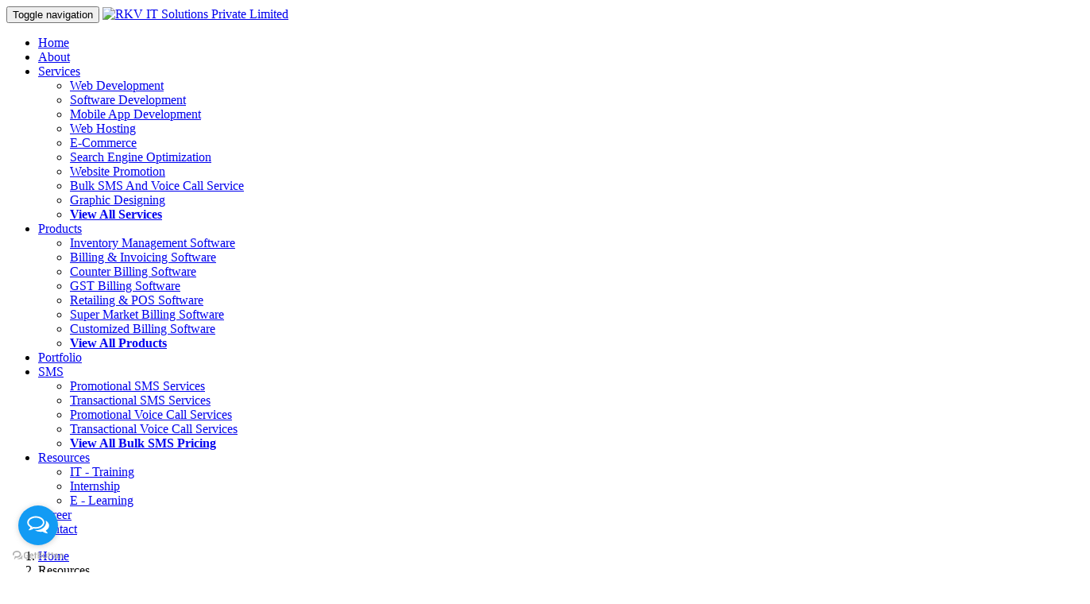

--- FILE ---
content_type: text/html; charset=UTF-8
request_url: https://www.rkvitsolutions.com/resources/internship/special-internship/summer-internship.php
body_size: 13120
content:
<!DOCTYPE html>
<html lang="en">
<head>
<link rel="shortcut icon" href="assets/img/icon.png">
<title>Summer Internship in Patna, Summer Internship Provider Company in Patna Bihar</title>
        <!-- meta tag start -->
<meta name="description" content="Summer Internship Program for freshers students in Patna, Php MySQL C C++ C# Java JSP ASP Dot Net Python MVC Android SQL MySQL Oracle Summer Internship for BSc BE BTech BSC-IT BCA MCA BBA MBA Engineering Freshers First Second Third Final Year Students in Patna" />	
<meta name="keywords" content="Summer Internship for freshers students in Patna, 2 3 4 6 9 12 15 16 18 24 Weeks Summer Internship on Live Projects in Patna, Summer Internship Companies in Patna Bihar, Summer Internship Program for Second Third Final Year Students in Patna" />
<meta name="google-site-verification" content="Apjfqo5P6mJv3nxuJCd3S1j3o1GZjGcQjl5LbPwLIDM" />
<meta http-equiv="Content-Type" content="text/html; charset=UTF-8" />
<meta charset="utf-8">
<meta name="viewport" content="width=device-width, initial-scale=1.0">
<link rel="canonical" href="https://rkvitsolutions.com/resources/internship/special-internship/summer-internship.php" />
<meta name="content-language" content="EN" />
<meta name="search engines" content="ALL" />
<meta name="Robots" content="INDEX,ALL" /> 
<meta name="YahooSeeker" content="INDEX, FOLLOW" /> 
<meta name="msnbot" content="INDEX, FOLLOW" /> 
<meta name="googlebot" content="INDEX, FOLLOW" /> 
<meta name="language" content="en-us" />
<meta name="Expires" content="never" />
<meta name="rating" content="General" />
<meta name="Resource-type" content="document" />
<meta name="Author" content="www.rkvitsolutions.com" />
<meta name="document-classification" content="Summer Internship in Patna" />
<meta name="Distribution" content="Global" />
<script>
function allowNumbersOnly(e) {
    var code = (e.which) ? e.which : e.keyCode;
    if (code > 31 && (code < 48 || code > 57)) {
        e.preventDefault();
    }
}
</script>
<!-- meta tag end-->
</head>
<body>
       <!-- CSS
        ===============================================================-->
        <!-- Bootstrap Core CSS -->
        <link href="css/bootstrap.min.css" rel="stylesheet">
        <!-- Icons -->
        <link href="assets/css/font-awesome.min.css" rel="stylesheet">
        <!-- Flex Slider -->
        <link rel="stylesheet" href="assets/css/flexslider.css">
        <!-- Change color theme -->
        <link href="assets/css/style-switcher.css" rel="stylesheet">
        <!-- Template CSS -->
        <link href="assets/css/main.css" id="theme" rel="stylesheet">
        <!-- Animation -->
        <link href="assets/css/animate.min.css" rel="stylesheet">
        <!-- Slick Carousel -->
        <link href="assets/css/slick.css" rel="stylesheet">
        <!-- Select Style -->
        <link href="assets/css/bootstrap-select.min.css" rel="stylesheet">
        
<!--Start of Tawk.to Script-->
<!-- <script type="text/javascript">
var Tawk_API=Tawk_API||{}, Tawk_LoadStart=new Date();
(function(){
var s1=document.createElement("script"),s0=document.getElementsByTagName("script")[0];
s1.async=true;
s1.src='https://embed.tawk.to/591d34d98028bb7327046665/default';
s1.charset='UTF-8';
s1.setAttribute('crossorigin','*');
s0.parentNode.insertBefore(s1,s0);
})();
</script> -->

<!-- Google tag (gtag.js) -->
<script async src="https://www.googletagmanager.com/gtag/js?id=G-JCPHCERL3F"></script>
<script>
  window.dataLayer = window.dataLayer || [];
  function gtag(){dataLayer.push(arguments);}
  gtag('js', new Date());
  gtag('config', 'G-JCPHCERL3F');
</script>

<!-- Global site tag (gtag.js) - Google Analytics -->
<script async src="https://www.googletagmanager.com/gtag/js?id=UA-78443709-1"></script>
<script>
  window.dataLayer = window.dataLayer || [];
  function gtag(){dataLayer.push(arguments);}
  gtag('js', new Date());
  gtag('config', 'UA-78443709-1');
</script>

<!--<script language="JavaScript">
  window.onload = function() {
    document.addEventListener("contextmenu", function(e){
      e.preventDefault();
    }, false);
    document.addEventListener("keydown", function(e) {
    //document.onkeydown = function(e) {
      // "I" key
      if (e.ctrlKey && e.shiftKey && e.keyCode == 73) {
        disabledEvent(e);
      }
      // "J" key
      if (e.ctrlKey && e.shiftKey && e.keyCode == 74) {
        disabledEvent(e);
      }
      // "S" key + macOS
      if (e.keyCode == 83 && (navigator.platform.match("Mac") ? e.metaKey : e.ctrlKey)) {
        disabledEvent(e);
      }
      // "U" key
      if (e.ctrlKey && e.keyCode == 85) {
        disabledEvent(e);
      }
      // "F12" key
      if (event.keyCode == 123) {
        disabledEvent(e);
      }
    }, false);
    function disabledEvent(e){
      if (e.stopPropagation){
        e.stopPropagation();
      } else if (window.event){
        window.event.cancelBubble = true;
      }
      e.preventDefault();
      return false;
    }
  };
</script>-->
<!--End of Tawk.to Script-->
<script type="application/ld+json">
{
  "@context": "http://schema.org",
  "@type": "Organization",
  "url": "http://www.rkvitsolutions.com/",
  "logo": "http://www.rkvitsolutions.com/assets/img/icon.png",
  "contactPoint": [{
    "@type": "contactPoint",
    "telephone": "+91 - 9835634422",
    "contactType": "Customer Service"
  }]
}
</script>
<script type="application/ld+json">
{
  "@context": "http://schema.org",
  "@type": "Organization",
  "url": "http://www.rkvitsolutions.com/",
  "logo": "http://www.rkvitsolutions.com/assets/img/icon.png"
}
</script>
</head> <!--<body oncontextmenu="return false;">-->
 <body>
 
        <!-- NAVBAR
        ===============================================================-->
        <div class="navbar navbar-default navbar-fixed-top" role="navigation">
            <div class="container">
                <div class="navbar-header">
                    <button type="button" class="navbar-toggle" data-toggle="collapse" data-target=".navbar-collapse">
                    <span class="sr-only">Toggle navigation</span>
                    <span class="icon-bar"></span>
                    <span class="icon-bar"></span>
                    <span class="icon-bar"></span>
                    </button>
                    <a class="navbar-brand" href="http://rkvitsolutions.com/"><img src="assets/img/logo.png" alt="RKV IT Solutions Private Limited" title="RKV IT Solutions Patna"></a>
                </div>
                
                <div class="navbar-collapse collapse">
                    <ul class="nav navbar-nav navbar-right" style="margin-right: -100px;">
                        <li><a href="../../../index.php">Home</a></li>
                        <li> <a href="../../../about.php">About</a></li>
                        <!--li><a href="services.php">Services</a></li-->

                        <li><a href="#" class="dropdown-toggle" data-toggle="dropdown">Services <i class="fa fa-angle-down small"></i></a>
                         <ul class="dropdown-menu" role="menu">
                         <li><a href="../../../services/web-design-and-web-development.php">Web Development</a></li>
                                <li><a href="../../../services/software-development.php">Software Development</a></li>
                                <li><a href="../../../services/mobile-app-development.php">Mobile App Development</a></li>
                                  <li><a href="../../../services/web-hosting.php">Web Hosting</a></li>
                                    <li><a href="../../../services/e-commerce.php">E-Commerce</a></li>
                                      <li><a href="../../../services/search-engine-optimization.php">Search Engine Optimization</a></li>
                                        <li><a href="../../../services/website-promotion.php">Website Promotion</a></li>
                                         <li><a href="../../../services/bulk-sms-and-voice-call.php">Bulk SMS And Voice Call Service</a></li>
                                         <li><a href="../../../services/graphic-design.php">Graphic Designing</a></li>                
                                         <li><a href="../../../services.php"><strong>View All Services</strong></a></li>       
                                        </ul>
                      </li>

                      <li><a href="#" class="dropdown-toggle" data-toggle="dropdown">Products <i class="fa fa-angle-down small"></i></a>
                         <ul class="dropdown-menu" role="menu">
                                <li><a href="../../../products/InventoryMSS.php">Inventory Management Software</a></li>
                                <li><a href="../../../products/BillingSoftware.php">Billing & Invoicing Software</a></li>
                                <li><a href="../../../products/CounterBillingSoftware.php">Counter Billing Software</a></li>
                                  <li><a href="../../../products/GSTsoftware.php">GST Billing Software</a></li>
                                    <li><a href="../../../products/RetailingPOSSoftware.php">Retailing & POS Software</a></li>
                                      <li><a href="../../../products/SuperMarketBillingSoftware.php">Super Market Billing Software</a></li>
                                        <li><a href="../../../products/CustomizedBillingSoftware.php">Customized Billing Software</a></li>
                                        <li><a href="../../../products.php"><strong>View All Products</strong></a></li>       
                        </ul>
                      </li>

                        <li><a href="../../../portfolio.php">Portfolio</a></li>

                        <!--li><a href="bulk-sms-voice-call-price.php">SMS</a></li-->     
                        
                        <li><a href="#" class="dropdown-toggle" data-toggle="dropdown">SMS <i class="fa fa-angle-down small"></i></a>
                            <ul class="dropdown-menu" role="menu">
                                <li><a href="../../../bulk-sms/PromotionalSMS.php">Promotional SMS Services</a></li>
                                <li><a href="../../../bulk-sms/TransactionalSMS.php">Transactional SMS Services</a></li>
                                <li><a href="../../../bulk-sms/PromotionalVoiceCallSMS.php">Promotional Voice Call Services</a></li>
                                  <li><a href="../../../bulk-sms/TransactionalVoiceCallSMS.php">Transactional Voice Call Services</a></li>
                                  <li><a href="../../../bulk-sms-voice-call-price.php"><strong>View All Bulk SMS Pricing</strong></a></li>
                            </ul>
                        </li>

                        <li><a href="#" class="dropdown-toggle" data-toggle="dropdown">Resources <i class="fa fa-angle-down small"></i></a>      
                        <ul class="dropdown-menu" role="menu">
                                <li><a href="../../it-training.php">IT - Training</a></li>
                                <li><a href="../../internship.php">Internship</a></li>
                                <li><a href="../../e-learning.php">E - Learning</a></li>
                            </ul>
                        </li>
                        <!--li><a href="blog.php">Blog</a></li-->
                        <li><a href="../../../career.php">Career</a></li>
                        <li><a href="../../../contact.php">Contact</a></li>

                              </ul>
                </div>
            </div>
        </div>



        <!-- BREADCRUMB
        ===============================================================-->
        <div class="breadcrumb-container">
            <div class="container text-right">
                <ol class="breadcrumb">
                <li><a href="../../../index.php">Home</a></li>
                    <li>Resources</li>
                    <li class="active"><a href="../../internship.php">Internship</a></li>
                    <li class="active"><a href="../../internship/special-internship.php">Special Internship</a></li>
                    <li class="active">Summer Internship<i class="fa fa-arrow-down ml5"></i></li>
                </ol>
            </div>
        </div>
        <!-- BLOG SIDEBAR
        ===============================================================-->
        <section class="bg-white">
            <div class="container">
                <div id="content" class="row">
                    <div class="col-md-12">
                        <div class="title">
                            <h1>Summer Internship in Patna</h1>
                        </div>
                    </div>
                    <!-- MAIN -->
                    <div id="main" class="col-md-8" role="main">
                        <!-- Article -->
                        <article>
                            <header>
                                <div class="post-thumbnail">
                                <img src="../../../assets/special-internship/summer-internship-training.jpg" alt="Special Summer Internship Training Company in Patna - RKV IT Solutions Patna Bihar" title="Best Summer Internship provider Company in Patna Bihar">
                                </div>                            
                                <h2 class="entry-title">Summer Training Internship in Patna Bihar</h2>
                            </header>
                            <div class="post_content">
                                <p style="text-align: justify;"><strong>RKV IT Solutions Patna</strong> has been a prominent <strong>Summer Internship Company in Patna Bihar</strong>. Our regular trainings and internships are based on various Technologies, Educational Qualifications and Durations. Apart from that, we also provide <strong>Special Training Internship Programs for Summer</strong>. Our <strong>Summer Internship Programs</strong> are very well designed and industry oriented. Our Summer Training and Internship Program facilitate <strong>Part Time / Full Time Summer Internship, Training</strong> and <strong>Job Placement in Patna Bihar</strong>. Our Summer Internship is considered best for <strong>BE, BTech, BCA, MCA, BSC-IT, Engineering, BBA, MBA First Year Fresher Students</strong> as well as <strong>Second</strong> and <strong>Third Final Year Students in Patna</strong>. Among the top Summer Internship provider Companies in Patna Bihar, RKV IT Solutions’ Summer Internship & Training Program is considered one the <strong>best Summer internships for fresher students in Patna.</strong></p>

                                <h3 class="entry-title">Benefits of Summer Training Internship Program at RKV IT Solutions </h3>
                                <p style="text-align: justify;">We offer Summer Training & Internship Programs in a variety of <strong>Software Development Technologies</strong> such as <strong>Php, MySQL, C, C++, C#, Java, JSP, ASP, Dot Net, Python, MVC, Android, SQL, MySQL, Oracle</strong> and many others. Students may join these Summer Internship programs for a duration of <strong>Two 2 Weeks, Four 4 Weeks (One 1 Month), Six 6 Weeks, Eight 8 Weeks (2 Months), Three 3 Months, Four 4 Months</strong> and <strong>Six 6 Months</strong> as per their requirements. After the successful completion of the summer internship training period, the interns or trainees are awarded with a <strong>Summer Training Internship Certificate</strong> in their respective domain. At RKV IT Solutions, Interns, Trainees and Students get a change to do <strong>Summer Internship on Live Projects in Patna</strong> itself. As a Special Summer Internship Program providing company in Patna, we offer special training and Internships for Summer for First Second Third Final Year Students in Patna.</p>

                                <h4 class="entry-title">Summer Internship Training on Live Projects</h4>
                                <p style="text-align:justify;">RKV IT Solutions has been a pioneering institute in the field of providing <strong>Summer Internships and Trainings in Patna</strong>. After completing the Summer Internship and Training Program, one can work in respective software development technology domain anywhere in India and abroad.</p>

                                <p style="text-align: justify;"><strong>You are welcome to join RKV IT Solutions' Summer Internship Training Program With Live Projects in Patna !!</strong></p>
                                
                                <p style="text-align: justify;">In case of any question, query or suggestion, regarding Summer Internship & Training Program, please feel free to <a target="_blank" href="tel:9835634422">Call us on Phone</a>, <a target="_blank" href=https://wa.me/9835634422>Send a message on WhatsApp</a> or <a target="_blank" href="mailto:info@rkvitsolutions.com">Write an Email to us</a> !</p>
                                <p style="text-align:justify;">You can also <a target="_blank" href="../../../contact.php">Send a Direct Message</a> to us through our website itself.</p>
                                <p style="text-align: justify;">We'll respond at the earliest.</p>
                            </div>  
                                     
                           <hr>
                        <!-- Comments form -->
                        <div class="row">
                            <div class="col-md-12 mt10">
                                <h4 class="color5">Register for Summer Internship Program at RKV IT Solutions Patna</h4>
                                  <div class="alert1" style="display: none;"></div>
 <form name="contact1" id="productform" method="post">
                                <fieldset>
                                    <div class="row">
                                        <div class="col-sm-12 col-md-4">
                                            <div class="form-group">
                                                <label class="sr-only" for="name">Name<br></label>
                                                <div class="inner-addon left-addon">
                                                    <i class="fa fa-user"></i>
                                                    <input type="text" class="form-control required" placeholder="Name" name="name" id="name" data-name="Name">
                                                </div>
                                            </div>
                                        </div>
                                        <div class="col-sm-12 col-md-4">
                                            <div class="form-group">
                                                <label class="sr-only" for="email">Email (required)<br></label>
                                                <div class="inner-addon left-addon">
                                                    <i class="fa fa-envelope"></i>
                                                    <input type="email" class="form-control required required-email" placeholder="Email (required)" name="email" id="email" data-name="Email">
                                                </div>
                                            </div>
                                        </div>
                                        <div class="col-sm-12 col-md-4">
                                            <div class="form-group">
                                                <label class="sr-only" for="website">Mobile No<br></label>
                                                <div class="inner-addon left-addon">
                                                    <i class="fa fa-eye"></i>
                                                    <input type="text" class="form-control required numonly" placeholder="Mobile No" name="mobile" id="website" data-name="Website">
                                                </div>
                                            </div>
                                        </div>
                                        <div class="col-sm-12">
                                            <div class="form-group">
                                                <label class="sr-only" for="message">Message<br></label>
                                                <div class="inner-addon left-addon">
                                                    <i class="fa fa-comment"></i>
                                                    <textarea rows="11" name="massage" id="massage" class="form-control required" placeholder="Message" data-name="Comment"></textarea>
                                                </div>
                                            </div>
                                        </div>
                                    </div>
                                    <div class="row actions">
                                        <div class="col-sm-12 col-md-6">
                                            <input type="submit" value="&#xf1d9; &nbsp;Send Requirement" name="submit" id="submitButton" class="btn btn-default btn-primary-corp-big" title="Click here to Send Requirement">
                                        </div>
                                    </div>
                                </fieldset>
                              </form>
                                    <p>&nbsp;</p>
                            </div>
                        </div><!-- /comments form -->
                    </div><!-- /main -->

                    <!-- SIDEBAR -->
                    <aside class="col-md-4 sidebar sidebar-right">
                            <!-- Categories -->
                            <div class="well widget">
                           
                           </div>
                    <!-- Recent posts -->
                        <div class="well widget">
                            <h2>Special Internships</h2>
                                <ul class="list-unstyled">
                                    <li><a href="summer-internship.php" title="Summer Internship Training in Patna">Summer Internship</a></li>
                                    <li><a href="winter-internship.php" title="Winter Internship Training in Patna">Winter Internship</a></li>
                                    <li><a href="first-year-internship.php" title="First Year Internship Training in Patna">First Year Internship</a></li>
                                    <li><a href="second-year-internship.php" title="Second Year Internship Training in Patna">Second Year Internship</a></li>
                                    <li><a href="final-year-internship.php" title="Final Year Internship Training in Patna">Final Year Internship</a></li>
                                    <p>&nbsp;</p>
                                </ul>
                        </div>
                        <div class="well widget">
                            <h2>Technology based Internships</h2>
                            <ul class="list-unstyled">
                                    <li><a href="../technology-internship/php-internship.php" title="Php Internship Training in Patna">Php Internship</a></li>
                                    <li><a href="../technology-internship/mysql-internship.php" title="MySQL Internship Training in Patna">MySQL Internship</a></li>
                                    <li><a href="../technology-internship/c-internship.php" title="C Internship Training in Patna">C Internship</a></li>
                                    <li><a href="../technology-internship/c-plus-plus-internship.php" title="C++ Internship Training in Patna">C++ Internship</a></li>
                                    <li><a href="../technology-internship/c-sharp-internship.php" title="C# Internship Training in Patna">C# Internship</a></li>
                                    <li><a href="../technology-internship/java-internship.php" title="Java Internship Training in Patna">Java Internship</a></li>
                                    <li><a href="../technology-internship/jsp-internship.php" title="JSP Internship Training in Patna">JSP Internship</a></li>
                                    <li><a href="../technology-internship/asp-internship.php" title="ASP Internship Training in Patna">ASP Internship</a></li>
                                    <li><a href="../technology-internship/dot-net-internship.php" title="Dot Net Internship Training in Patna">Dot Net Internship</a></li>
                                    <li><a href="../technology-internship/python-internship.php" title="Python Internship Training in Patna">Python Internship</a></li>
                                    <li><a href="../technology-internship/mvc-internship.php" title="MVC Internship Training in Patna">MVC Internship</a></li>
                                    <li><a href="../technology-internship/android-internship.php" title="Android Internship Training in Patna">Android Internship</a></li>
                                    <li><a href="../technology-internship/sql-internship.php" title="SQL Internship Training in Patna">SQL Internship</a></li>
                                    <li><a href="../technology-internship/oracle-internship.php" title="Oracle Internship Training in Patna">Oracle Internship</a></li>
                                    <p>&nbsp;</p>
                            </ul>
                        </div>
                        <!-- Tag Cloud -->
                        <div class="well widget">
                            <h2>Course based Internships</h2>
                            <ul class="list-unstyled">
                                    <li><a href="../course-internship/bsc-it-students-internship.php" title="Internship Training in Patna for BSc IT Students">B.Sc. (IT) Internship</a></li>
                                    <li><a href="../course-internship/be-students-internship.php" title="Internship Training in Patna for BE Students">B.E. Internship</a></li>
                                    <li><a href="../course-internship/b-tech-students-internship.php" title="Internship Training in Patna for B Tech Students">B.Tech. Internship</a></li>
                                    <li><a href="../course-internship/engineering-students-internship.php" title="Internship Training in Patna for Engineering Students">Engineering Internship</a></li>
                                    <li><a href="../course-internship/bca-students-internship.php" title="Internship Training in Patna for BCA Students">BCA Internship</a></li>
                                    <li><a href="../course-internship/bba-students-internship.php" title="Internship Training in Patna for BBA Students">BBA Internship</a></li>
                                    <li><a href="../course-internship/mca-students-internship.php" title="Internship Training in Patna for MCA Students">MCA Internship</a></li>
                                    <li><a href="../course-internship/mba-students-internship.php" title="Internship Training in Patna for MBA Students">MBA Internship</a></li>
                                    <p>&nbsp;</p>
                                </ul>
                        </div>
                          <div class="well widget">
                            <h2>Duration based Internships</h2>
                                <ul class="list-unstyled">
                                    <li><a href="../duration-internship/2-weeks-internship.php" title="Two Week Internship Training in Patna">Two Weeks Internship</a></li>
                                    <li><a href="../duration-internship/4-weeks-internship.php" title="Four Week Internship Training in Patna">Four Weeks Internship</a></li>
                                    <li><a href="../duration-internship/6-weeks-internship.php" title="Six Week Internship Training in Patna">Six Weeks Internship</a></li>
                                    <li><a href="../duration-internship/8-weeks-internship.php" title="Eight Week Internship Training in Patna">Eight Weeks Internship</a></li>
                                    <li><a href="../duration-internship/3-months-internship.php" title="Three Month Internship Training in Patna">Three Months Internship</a></li>
                                    <li><a href="../duration-internship/4-months-internship.php" title="Four Month Internship Training in Patna">Four Months Internship</a></li>
                                    <li><a href="../duration-internship/6-months-internship.php" title="Six Month Internship Training in Patna">Six Months Internship</a></li>
                                    <li><a href="../duration-internship/9-months-internship.php" title="Nine Month Internship Training in Patna">Nine Months Internship</a></li>
                                    <li><a href="../duration-internship/1-year-internship.php" title="One Year Internship Training in Patna">One Year Internship</a></li>
                                    <li><a href="../duration-internship/15-months-internship.php" title="Fifteen Month Internship Training in Patna">Fifteen Months Internship</a></li>
                                    <li><a href="../duration-internship/16-months-internship.php" title="Sixteen Month Internship Training in Patna">Sixteen Months Internship</a></li>
                                    <li><a href="../duration-internship/18-months-internship.php" title="Eighteen Month Internship Training in Patna">Eighteen Months Internship</a></li>
                                    <li><a href="../duration-internship/2-years-internship.php" title="Two Year Internship Training in Patna">Two Year Internship</a></li>
                                    <p>&nbsp;</p>
                                </ul>
                            </div>

                        </aside><!-- /sidebar -->
                </div><!-- /row -->
            </div><!-- /container -->
        </section><!-- /section -->
	 <section class="bg-gray">
            <div class="container">
                <div class="row">
                    <div class="col-md-12">
                        <div class="title-r">
                            <h2>Our Services in Local Cities</h2>
                        </div>
                    </div>
                   <div class="col-sm-6 col-md-3 wow fadeInRight" style="width:100%;">
                                                <p style="text-align:justify; font-size:large;"><strong><a href="../../../network/rkv-bihar/digital-marketing/web-designing-company-in-ara.php">Ara</a> | <a href="../../../network/rkv-bihar/digital-marketing/web-designing-company-in-araria.php">Araria</a> | <a href="../../../network/rkv-bihar/digital-marketing/web-designing-company-in-arwal.php">Arwal</a> | <a href="../../../network/rkv-bihar/digital-marketing/web-designing-company-in-aurangabad.php">Aurangabad</a> | <a href="../../../network/rkv-bihar/digital-marketing/web-designing-company-in-banka.php">Banka</a> | <a href="../../../network/rkv-bihar/digital-marketing/web-designing-company-in-begusarai.php">Begusarai</a> | <a href="../../../network/rkv-bihar/digital-marketing/web-designing-company-in-kaimur.php">Bhabhua (Kaimur)</a> | <a href="../../../network/rkv-bihar/digital-marketing/web-designing-company-in-bhagalpur.php">Bhagalpur</a> | <a href="../../../network/rkv-bihar/digital-marketing/web-designing-company-in-bhojpur.php">Bhojpur</a> | <a href="../../../network/rkv-bihar/digital-marketing/web-designing-company-in-buxar.php">Buxar</a> | <a href="../../../network/rkv-bihar/digital-marketing/web-designing-company-in-darbhanga.php">Darbhanga</a> | <a href="../../../network/rkv-bihar/digital-marketing/web-designing-company-in-east-champaran.php">East Champaran</a> | <a href="../../../network/rkv-bihar/digital-marketing/web-designing-company-in-gaya.php">Gaya</a> | <a href="../../../network/rkv-bihar/digital-marketing/web-designing-company-in-gopalganj.php">Gopalganj</a> | <a href="../../../network/rkv-bihar/digital-marketing/web-designing-company-in-jamui.php">Jamui</a> | <a href="../../../network/rkv-bihar/digital-marketing/web-designing-company-in-jehanabad.php">Jehanabad</a> | <a href="../../../network/rkv-bihar/digital-marketing/web-designing-company-in-katihar.php">Katihar</a> | <a href="../../../network/rkv-bihar/digital-marketing/web-designing-company-in-khagaria.php">Khagaria</a> | <a href="../../../network/rkv-bihar/digital-marketing/web-designing-company-in-kishanganj.php">Kishanganj</a> | <a href="../../../network/rkv-bihar/digital-marketing/web-designing-company-in-lakhisarai.php">Lakhisarai</a> | <a href="../../../network/rkv-bihar/digital-marketing/web-designing-company-in-madhepura.php">Madhepura</a> | <a href="../../../network/rkv-bihar/digital-marketing/web-designing-company-in-madhubani.php">Madhubani</a> | <a href="../../../network/rkv-bihar/digital-marketing/web-designing-company-in-munger.php">Munger</a> | <a href="../../../network/rkv-bihar/digital-marketing/web-designing-company-in-muzaffarpur.php">Muzaffarpur</a> | <a href="../../../network/rkv-bihar/digital-marketing/web-designing-company-in-nalanda.php">Nalanda</a> | <a href="../../../network/rkv-bihar/digital-marketing/web-designing-company-in-nawada.php">Nawada</a> | <a href="../../../network/rkv-bihar/digital-marketing/web-designing-company-in-patna.php">Patna</a> | <a href="../../../network/rkv-bihar/digital-marketing/web-designing-company-in-purnia.php">Purnia</a> | <a href="../../../network/rkv-bihar/digital-marketing/web-designing-company-in-rohtas.php">Rohtas</a> | <a href="../../../network/rkv-bihar/digital-marketing/web-designing-company-in-saharsa.php">Saharsa</a> | <a href="../../../network/rkv-bihar/digital-marketing/web-designing-company-in-samastipur.php">Samastipur</a> | <a href="../../../network/rkv-bihar/digital-marketing/web-designing-company-in-saran.php">Saran</a> | <a href="../../../network/rkv-bihar/digital-marketing/web-designing-company-in-sheikhpura.php">Sheikhpura</a> |  <a href="../../../network/rkv-bihar/digital-marketing/web-designing-company-in-sheohar.php">Sheohar</a> | <a href="../../../network/rkv-bihar/digital-marketing/web-designing-company-in-sitamarhi.php">Sitamarhi</a> | <a href="../../../network/rkv-bihar/digital-marketing/web-designing-company-in-siwan.php">Siwan</a> | <a href="../../../network/rkv-bihar/digital-marketing/web-designing-company-in-supaul.php">Supaul</a> | <a href="../../../network/rkv-bihar/digital-marketing/web-designing-company-in-vaishali.php">Vaishali</a> | <a href="../../../network/rkv-bihar/digital-marketing/web-designing-company-in-west-champaran.php">West Champaran</a></strong></p>
                    </div>
                </div><!-- /row -->
            </div><!-- /container -->
        </section><!-- /section City -->        <!-- FOOTER
        ===============================================================-->
             <footer>
            <div class="footer-top">
                <div class="container">
                    <div class="row">
                        <div class="footer-widget col-sm-12 col-md-4">
                        <h4>Quick Contact</h4>
                        <p align="justify"><b>Address:  Yash Tower, 25/101, Ward No. -1 , P.S. -1 , Opp. St. Xavier's College of Management & Technology, Ashiana Digha Road, Patna-800011<br/>Mob. No. <a href="tel:9835634422">9835634422</a> , <a href="tel:7033330749">7033330749</a></b></p>
                        <div class="alert" style="display: none;"></div>
                        <form id="enquiryform" method="post" />
                        <table width="100%">
                        <tr>
                        <td><input type="text" placeholder="Name" name="namess"  class="form-control mt-1" required="required"></td>
                        </tr>
                        <tr>
                          <!-- <td><input type="text" placeholder="Mobile" name="subject" style="width: 100%;height: 25px;border-bottom-left-radius: 6px;margin-bottom: 6px; color:#000;" required="required"></td> -->
                        <td><input type="text" placeholder="Mobile" name="mobiles" class="form-control numonly mt-1" required="required" maxlength="10"></td>
                        </tr>
                        <tr>
                        <td><input type="email" placeholder="Email" name="emails" class="form-control mt-1" required="required"></td>
                        </tr>
                       	<tr>
                        <td><textarea name="messages" placeholder="Message" cols="" rows="" class="form-control mt-1" required="required"></textarea></td>
                        </tr>
                        <tr>
                        <td><input value="Submit" type="submit" style="padding: 0px 50px 10px 50px; color: #fff; font-weight: 700;" class="btn btn-primary  mt-1" />
                       </tr>
                        </table>
                    
                       </form>
                            </div>
                       <div class="footer-widget col-sm-6 col-md-4">
                           <iframe src="https://www.facebook.com/plugins/page.php?href=https%3A%2F%2Fwww.facebook.com%2FRKVITSolutions%2F&tabs=timeline&width=360&height=280&small_header=false&adapt_container_width=true&hide_cover=false&show_facepile=true&appId" width="360" height="280" style="border:none;overflow:hidden" scrolling="no" frameborder="0" allowTransparency="true" allow="encrypted-media"></iframe>
                        </div>
                        <div class="visible-xs-block visible-sm-block pt20"></div>
                        <div class="footer-widget col-sm-6 col-md-4">
                           <a class="twitter-timeline" data-width="360" data-height="280" href="https://twitter.com/rkv_it?ref_src=twsrc%5Etfw">Tweets by rkv_it</a> <script async src="https://platform.twitter.com/widgets.js" charset="utf-8"></script>
                        </div>
                    </div>
                </div>
            </div>
            <div class="footer-bottom">
                <div class="container">
                    <div class="row">
                        <div class="col-sm-6 social">
                            <ul class="list-inline social">
                                <li>
                                    <a href="https://www.facebook.com/RKVITSolutions/" target="_blank" title="Facebook">
                                        <i class="fa fa-facebook"></i>
                                    </a>
                                </li>
                                <li>
                                    <a href="https://twitter.com/rkv_it" target="_blank" title="Twitter">
                                        <i class="fa fa-twitter"></i>
                                    </a>
                                </li>
                                <!--li>
                                    <a href="https://www.linkedin.com/in/rkv-it-solutions-18967497/" target="_blank">
                                        <i class="fa fa-linkedin"></i>
                                    </a>
                                </li-->
                                <li>
                                    <a href="https://www.youtube.com/channel/UC3-AbnoRDPahUMIDzdDonVg/videos" target="_blank" title="Youtube">
                                        <i class="fa fa-youtube"></i>
                                    </a>
                                </li>
                                <li>
                                    <a href="../../../sitemap.html" target="_blank" title="HTML Sitemap">
                                    <i class="fa fa-sitemap"></i>
                                    </a>
                                </li>
                                <li>
                                    <a href="../../../sitemap.xml" target="_blank" title="XML Sitemap">                                
                                    <i class="fa fa-map"></i>
                                </li>
                                <li>
                                    <a href="../../../network.php" title="Our Network">
                                    <i class="fa fa-globe"></i>
                               </li>
                                <li>
                                    <a href="../../../terms-and-conditions.php" target="_blank">
                                        <p>Terms & Conditions</p>
                                    </a>
                                </li>
                            </ul>
                        </div>

                        <div class="col-sm-6 credits">
                            <p>&copy; 2013-23. All Rights Reserved.</p>
                            <p class="small">
                                <i class="fa fa-angle-right"></i>
                                Designed by: <a target="_blank" href="../../../index.php">RKV IT Solutions Pvt. Ltd.</a>
                            </p>
                        </div>
                    </div>
                </div>
            </div>
            <!--back to top-->
            <a href="#" class="scrollToTop"><i class="fa fa-angle-up"></i></a>
        </footer>
<!--Start of Tawk.to Script-->
<!-- <script type="text/javascript">
var Tawk_API=Tawk_API||{}, Tawk_LoadStart=new Date();
(function(){
var s1=document.createElement("script"),s0=document.getElementsByTagName("script")[0];
s1.async=true;
s1.src='https://embed.tawk.to/591d34d98028bb7327046665/default';
s1.charset='UTF-8';
s1.setAttribute('crossorigin','*');
s0.parentNode.insertBefore(s1,s0);
})();
</script> -->
<!--End of Tawk.to Script-->
<!-- Start of StatCounter Code for Default Guide -->
<script type="text/javascript">
var sc_project=8909313;
var sc_invisible=1;
var sc_security="2c9f0ab1";
var scJsHost = (("https:" == document.location.protocol) ?
"https://secure." : "http://www.");
document.write("<sc"+"ript type='text/javascript' src='" + scJsHost+
"statcounter.com/counter/counter.js'></"+"script>");
</script>
<script type="text/javascript">
    (function () {
        var options = {
            whatsapp: "+91-9835634422", // WhatsApp number
            call: "+91-9835634422", // Call phone number
               
            call_to_action: "Message us", // Call to action
            button_color: "#129BF4", // Color of button
            position: "left", // Position may be 'right' or 'left'
            order: "whatsapp,call", // Order of buttons
            pre_filled_message: "RKV ", // WhatsApp pre-filled message
        };
        var proto = document.location.protocol, host = "getbutton.io", url = proto + "//static." + host;
        var s = document.createElement('script'); s.type = 'text/javascript'; s.async = true; s.src = url + '/widget-send-button/js/init.js';
        s.onload = function () { WhWidgetSendButton.init(host, proto, options); };
        var x = document.getElementsByTagName('script')[0]; x.parentNode.insertBefore(s, x);
    })();
</script>
<noscript><div class="statcounter"><a title="web counter"
href="http://statcounter.com/" target="_blank"><img class="statcounter"
src="http://c.statcounter.com/8909313/0/2c9f0ab1/0/" alt="web
counter"></a></div></noscript>
<!-- End of StatCounter Code for Default Guide -->
        <!-- JAVASCRIPT
        ===============================================================-->
        <!-- JQuery -->
        <script src="assets/js/jquery-1.11.3.min.js"></script>
        <!-- Bootstrap Core JavaScript -->
        <script src="js/bootstrap.min.js"></script>
        <script src="js/jquery.validate.min.js"></script>
        <!-- Vanillabox -->
        <script src="assets/js/jquery.vanillabox-0.1.7.min.js"></script>
        <!-- Slick Carousel -->
        <script src="assets/js/slick.min.js"></script>
        <!-- Select Style -->
        <script src="assets/js/bootstrap-select.min.js"></script>
        <!-- Flexslider -->
        <script src="assets/js/jquery.flexslider-min.js"></script>
        <!-- Placeholder for IE9 -->
        <script src="assets/js/jquery.placeholder.min.js"></script>
        <!-- Parallax -->
        <script src="assets/js/jquery.stellar.min.js"></script>
        <!-- Parallax -->
        <script src="assets/js/jquery.stellar.min.js"></script>
        <!-- Animation -->
        <script src="assets/js/wow.min.js"></script>
        <!-- Main -->
        <script src="assets/js/main.js"></script>
       <script type="text/javascript">
    $(document).ready(function(){
      $("#enquiryform").validate({
    rules: {
        namess:{
            required:true
        },
         mobiles:{
            required:true
        },
         emails:{
            required:true,
            email:true
        },
         messages:{
            required:true
        }
    },
    messages: {
        namess:{
          required:"Please Enter Full name"
        },
        mobiles:{
          required:"Please Enter Mobile number"
        },
        emails:{
          required:"Please Enter Email Id"
        },
        messages:{
          required:"Please Write Your Message"
        }
    },
    errorPlacement: function(label, element) {
        label.addClass('mt-2 text-danger');
        if (element.parent().hasClass('input-group')) {
            label.insertAfter(element.parent());
        } else if (element.is('select')) {
                label.insertAfter(element);
            }  else {
                label.insertAfter(element);
            }

    },
    highlight: function(element, errorClass) {
        $(element).parent().addClass('has-danger')
        $(element).addClass('form-control-danger')
        $(element).next('label').remove()
    },
    unhighlight: function(element) {
        $(element).parent().removeClass('has-danger')
        $(element).addClass('form-control-danger')
        $(element).next('label').remove()
    },
    success: function(label, element) {
        $(element).removeClass('text-danger');
    },
    submitHandler: function() {
       var formData = new FormData($('#enquiryform')[0]);
      $.ajax({
                url: 'ajax/insert-footerenquiry.php', 
                type: 'POST',
                dataType: 'json', 
                data: formData,
                contentType: false,
                cache: false,
                processData:false
            })
            .done(function(data) {
              //alert(data);
                if (data.success) {
                $('.alert').show().addClass('alert-success').text("Message Sent Successfully");
                $('.alert').fadeOut(6000);
                $('#enquiryform').trigger('reset'); 
               }
            else{

                $('.alert').show().addClass('alert-danger').text("Data not Added");
                $('.alert').fadeOut(6000);
                return false;
              }  
            })
            .fail(function(data){
              alert('Failed');
            return false;
            })
        }
  });
    });
</script>
<script type="text/javascript">
    $('.numonly').keypress(function(e) {
          var a = [];
          var k = e.which;
          if(k==13){
          }else{
          for (i = 48; i < 58; i++)

              a.push(i);
          if (!(a.indexOf(k)>=0) && !(a.indexOf(k)==13))
              e.preventDefault();
          }
        });
</script>
<script type="text/javascript">
    $(document).ready(function(){
      $("#productform").validate({
    rules: {
        name:{
            required:true
        },
         mobile:{
            required:true
        },
         email:{
            required:true,
            email:true
        },
         massage:{
            required:true
        }
    },
    messages: {
        name:{
          required:"Please Enter Full name"
        },
        mobile:{
          required:"Please Enter Mobile number"
        },
        email:{
          required:"Please Enter Email Id"
        },
        massage:{
          required:"Please Write Your Message"
        }
    },
    errorPlacement: function(label, element) {
        label.addClass('mt-2 text-danger');
        if (element.parent().hasClass('input-group')) {
            label.insertAfter(element.parent());
        } else if (element.is('select')) {
                label.insertAfter(element);
            }  else {
                label.insertAfter(element);
            }

    },
    highlight: function(element, errorClass) {
        $(element).parent().addClass('has-danger')
        $(element).addClass('form-control-danger')
        $(element).next('label').remove()
    },
    unhighlight: function(element) {
        $(element).parent().removeClass('has-danger')
        $(element).addClass('form-control-danger')
        $(element).next('label').remove()
    },
    success: function(label, element) {
        $(element).removeClass('text-danger');
    },
    submitHandler: function() {
       var formData = new FormData($('#productform')[0]);
      $.ajax({
                url: 'ajax/insert-product-form.php', 
                type: 'POST',
                dataType: 'json', 
                data: formData,
                contentType: false,
                cache: false,
                processData:false
            })
            .done(function(data) {
              //alert(data);
                if (data.success) {
                $('.alert1').show().addClass('alert-success').text("Message Sent Successfully");
                $('.alert1').fadeOut(6000);
                $('#productform').trigger('reset'); 
               }
            else{

                $('.alert1').show().addClass('alert-danger').text("Data not Added");
                $('.alert1').fadeOut(6000);
                return false;
              }  
            })
            .fail(function(data){
              alert('Failed');
            return false;
            })
        }
  });
    });
</script>
        <script>

$(document).ready(function(){
  $('.dropdown-submenu a.test').on("click", function(e){
    $(this).next('ul').toggle();
    e.stopPropagation();
    e.preventDefault();
  });
});
</script>
<style>
.mt-1 {
  margin:3px;
}
</style>
    </body>
</html>
